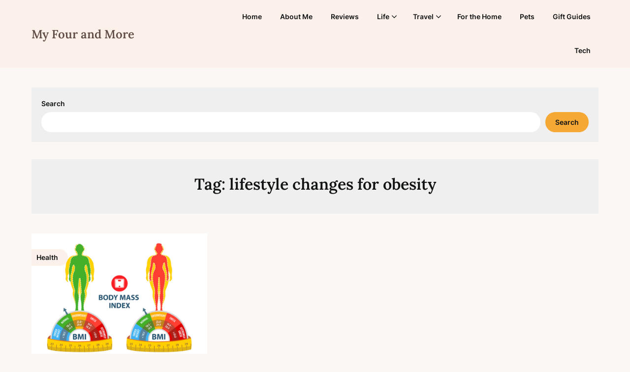

--- FILE ---
content_type: text/html; charset=utf-8
request_url: https://www.google.com/recaptcha/api2/aframe
body_size: 267
content:
<!DOCTYPE HTML><html><head><meta http-equiv="content-type" content="text/html; charset=UTF-8"></head><body><script nonce="6IvvbaR_g5UcKgJKm4m4Aw">/** Anti-fraud and anti-abuse applications only. See google.com/recaptcha */ try{var clients={'sodar':'https://pagead2.googlesyndication.com/pagead/sodar?'};window.addEventListener("message",function(a){try{if(a.source===window.parent){var b=JSON.parse(a.data);var c=clients[b['id']];if(c){var d=document.createElement('img');d.src=c+b['params']+'&rc='+(localStorage.getItem("rc::a")?sessionStorage.getItem("rc::b"):"");window.document.body.appendChild(d);sessionStorage.setItem("rc::e",parseInt(sessionStorage.getItem("rc::e")||0)+1);localStorage.setItem("rc::h",'1768725241967');}}}catch(b){}});window.parent.postMessage("_grecaptcha_ready", "*");}catch(b){}</script></body></html>